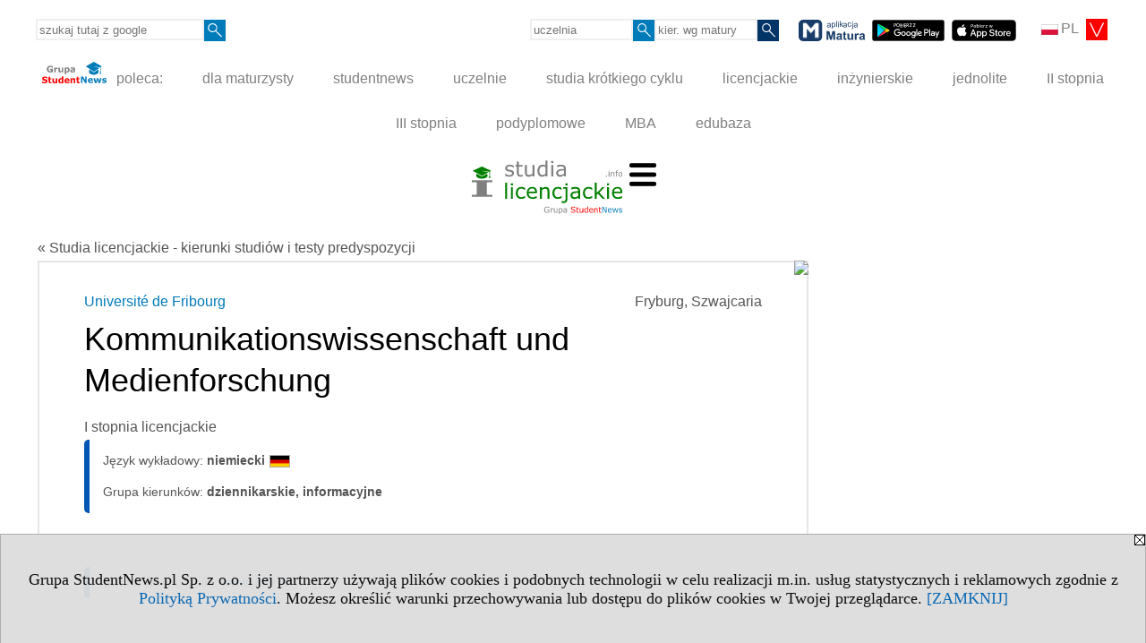

--- FILE ---
content_type: text/html; charset=UTF-8
request_url: https://www.studialicencjackie.info/serwis.php?s=1452&pok=34918&id=2110&kier=86022,10&pa=141&kg=10&muz=z
body_size: 6405
content:
<!DOCTYPE HTML>
<html lang="pl">
<head>
<meta http-equiv="Content-Type" content="text/html; charset=utf-8">
<title>Kierunek Kommunikationswissenschaft und Medienforschung (studia po niemiecku) - Université de Fribourg (Fryburg) - Szwajcaria, dziennikarskie, informacyjne - Studia licencjackie - kierunki studiów i testy predyspozycji - studialicencjackie.info</title>
<meta name="Description" content="Studia licencjackie w Polsce. Studia I stopnia kończące się tytułem licencjata. Kierunki studiów, studia wg miast, systemu studiów, typu studiów. Specjalności.">
<meta name="Keywords" content="serwis, licencjat, studia, uczelnie, szkoły wyższe, studia I stopnia">

<meta http-equiv="expires" content="0">
<meta name="viewport" content="width=device-width">
<meta name="robots" content="index, follow">
<LINK REL="Stylesheet" HREF="https://studialicencjackie.info/styl.php" TYPE="text/css">
<LINK REL="Stylesheet" HREF="/styl.php?s1452" TYPE="text/css">
<LINK REL="SHORTCUT ICON" HREF="/img/ico/d_studialicencjackie.info.ico">
<meta name="language" content="pl"> <meta property="og:title" content="Kierunek Kommunikationswissenschaft und Medienforschung (studia po niemiecku) - Université de Fribourg (Fryburg) - Szwajcaria, dziennikarskie, informacyjne - Studia licencjackie - kierunki studiów i testy predyspozycji - studialicencjackie.info" /><meta property="og:description" content="Studia licencjackie w Polsce. Studia I stopnia kończące się tytułem licencjata. Kierunki studiów, studia wg miast, systemu studiów, typu studiów. Specjalności." />

<script type="text/javascript" src="https://studialicencjackie.info/js/adserver/adserwer.ad/ads.js"></script><script type="text/javascript" src="https://studialicencjackie.info/js/funkcje_pl.js?a5"></script>
<!-- Global site tag (gtag.js) - Google Analytics -->
<script async src="https://www.googletagmanager.com/gtag/js?id=UA-1347368-4"></script>
<script>
window.dataLayer=window.dataLayer || [];
function gtag(){dataLayer.push(arguments);}
gtag('js', new Date());
gtag('config', 'UA-1347368-4');
var gl_ga=true;
</script>
<script src="/js/hmenu.js"></script>
<link rel="canonical" href="/s/1452/34918-kierunki/2110-Kommunikationswissenschaft-und-Medienforschung.htm?kier=86022,10" /><script>var pmenu_odwrotnie=true;var pmenu_styl1=true;</script>

</head>
<body class="b_prezentacja">
<script>
var i,ARRcookies=document.cookie.split(";"),ciastka_komunikat_pokaz=true;
for (i=0;i<ARRcookies.length;i++)
   {
   if (ARRcookies[i].indexOf("komunikat_cookie=pokazany")!=-1)
      ciastka_komunikat_pokaz=false;
   }

if (ciastka_komunikat_pokaz)
   {    
   document.writeln("<div style=\"background:#ddd; color:#000; border:1px solid #aaa; position:fixed; bottom:0; left:0; right:0; text-align:center; opacity:0.95; z-index:99; font-size:18px; font-family:Tahoma;\" id=\"pasek_komunikat_cookie\"><a onclick=\"this.parentNode.style.display='none'; return false;\" href=\"\"><img src=\"/img/drobne/X.GIF\" style=\"float:right;\"></a><div style=\"padding:40px 20px;\">Grupa StudentNews.pl Sp. z o.o. i jej partnerzy używają plików cookies i podobnych technologii w celu realizacji m.in. usług statystycznych i reklamowych zgodnie z <a href=\"https://studialicencjackie.info/terms/pl\">Polityką Prywatności</a>. Możesz określić warunki przechowywania lub dostępu do plików cookies w Twojej przeglądarce. <a onclick=\"this.parentNode.parentNode.style.display='none'; return false;\" href=\"\">[ZAMKNIJ]</a><style>body {padding-bottom:140px;}</style></div></div>");
   var date = new Date();
	date.setTime(date.getTime()+(30*24*60*60*1000));  
   document.cookie="komunikat_cookie=pokazany; expires=" + date.toGMTString() + "; path=/; domain=.studialicencjackie.info; ";
   }
</script>
<div class="s_calosc s_calosc_iko_3"><div class="iko_3"><div class="iko_iko"><div class="pmenue pmenuegoogle"><div class="pasek_element pasek_google">
<!-- Search Google -->
<form method=GET action=https://www.google.pl/search target="_blank" accept-charset="utf-8">
<input type=hidden name=domains value="studialicencjackie.info">
<input type=hidden name=sitesearch value="studialicencjackie.info">
<input type=text name=q size=21 maxlength=255 value="" placeholder="szukaj tutaj z google" class=""><button type="submit" name="x"><img src="/img/sd/layout/icons/lupa.svg" alt="Szukaj"></button>
</form>
<!-- Search Google -->
</div></div><div class="pasek_element pasek_jezyki">
<div class="ddm">
<div class="ddm-header" onclick="return false;"><div class="iko_i"><img src="/img/sd/flags/h12/Polish.png" />PL <img src="/img/sd/layout/icons/select.svg" class="rozw"></div><br style="clear:both"></div>
<div class="ddm-content">

<div class="iko_i"><a href="https://www.studentnews.eu"><img src="/img/sd/flags/h12/English.png" />EN</a></div>
<div class="iko_i"><a href="https://www.studiumvevrope.eu"><img src="/img/sd/flags/h12/Czech.png" />CS</a></div>
<div class="iko_i"><a href="https://www.studiumineuropa.eu"><img src="/img/sd/flags/h12/German.png" />DE</a></div>
<div class="iko_i"><a href="https://www.estudiareneuropa.eu"><img src="/img/sd/flags/h12/Spanish.png" />ES</a></div>
<div class="iko_i"><a href="https://www.etudiereneurope.eu"><img src="/img/sd/flags/h12/French.png" />FR</a></div>
<div class="iko_i"><a href="https://www.tanulmanyokeuropaban.eu"><img src="/img/sd/flags/h12/Hungarian.png" />HU</a></div>
<div class="iko_i"><a href="https://www.studiareineuropa.eu"><img src="/img/sd/flags/h12/Italian.png" />IT</a></div>
<div class="iko_i"><a href="https://www.studiaweuropie.eu"><img src="/img/sd/flags/h12/Polish.png" />PL</a></div>
<div class="iko_i"><a href="https://www.estudarnaeuropa.eu"><img src="/img/sd/flags/h12/Portuguese.png" />PT</a></div>
<div class="iko_i"><a href="https://www.ru.studies-in-europe.eu"><img src="/img/sd/flags/h12/Russian.png" />РУ</a></div>
<div class="iko_i"><a href="https://www.studiumveurope.eu"><img src="/img/sd/flags/h12/Slovak.png" />SK</a></div>
<div class="iko_i"><a href="https://www.avrupadaokuma.eu"><img src="/img/sd/flags/h12/Turkish.png" />TR</a></div>
<div class="iko_i"><a href="https://www.navchannya-v-yevropi.studies-in-europe.eu"><img src="/img/sd/flags/h12/Ukrainian.png" />УК</a></div>
<div class="iko_i"><a href="https://www.ar.studies-in-europe.eu"><img src="/img/sd/flags/h12/Arabic.png" />AR</a></div>
<div class="iko_i"><a href="https://www.zh.studies-in-europe.eu"><img src="/img/sd/flags/h12/Chinese.png" />中文</a></div>

</div>
</div>
</div><div class="pasek_element pasek_uczelnia">
<form method=GET action="https://uczelnie.studentnews.pl/s/101/2937-uczelnie.htm" accept-charset="utf-8">
<input type=text name="szukaj" size=8 maxlength=255 value="" placeholder="uczelnia" class=""><button type="submit" name="x"><img src="/img/sd/layout/icons/lupa.svg" alt="Szukaj"></button>
</form>
</div><div class="pmenue">
<div class="pasek_element pasek_kierunek">
<form method=GET action="https://kierunki-studiow.dlamaturzysty.info/serwis.php" accept-charset="utf-8">
<input type="hidden" name="s" value="3164">
<input type="hidden" name="pok" value="67162">
<input type="hidden" name="kr_zawierajace" value="1">
<input type=text name="szukaj" size=8 maxlength=255 value="" placeholder="kier. wg matury" class=""><button type="submit" name="x"><img src="/img/sd/layout/icons/lupa.svg" alt="Szukaj"></button>
</form>
</div>
</div><div class="pasek_element pasek_app_matura">
<a target="_blank" href="https://www.dlamaturzysty.info/s/5166/81452-aplikacja-matura.htm"><img src="/img/sd/layout/icons/aplikacja_matura.svg" alt="aplikacja Matura" width="74" height="24" vspace="0" hspace="2" border="0" /></a><span class="naduzych">&nbsp;<a target="_blank" href="https://play.google.com/store/apps/details?id=info.dlamaturzysty.matura_testy_zadania&amp;gl=PL"><img src="/img/sd/layout/icons/google_play.svg" alt="google play" width="81" vspace="0" hspace="2" height="24" border="0" /></a>&nbsp;<a target="_blank" href="https://apps.apple.com/pl/app/matura-testy-i-zadania/id1542958319?l=pl"><img src="/img/sd/layout/icons/app_store.svg" alt="app store" vspace="0" hspace="2" width="72" height="24" border="0" /></a></span>
</div>
</div></div></div><div class="s_calosc s_calosc_iko_4"><div class="iko_4"><div class="iko_iko pmenue"><div class="iko_i"><a href="https://grupa.studentnews.pl/"  ><img src="/img/sd/layout/logo/grupa_studentnews_h24.svg" /> poleca:</a></div><div class="iko_i"><a href="https://www.dlamaturzysty.info/"  >dla maturzysty</a></div><div class="iko_i"><a href="https://www.studentnews.pl/"  >studentnews</a></div><div class="iko_i"><a href="https://uczelnie.studentnews.pl"  >uczelnie</a></div><div class="iko_i"><a href="https://www.specjalistadyplomowany.pl/s/5140/81385-ksztalcenie-specjalistyczne.htm"  >studia krótkiego cyklu</a></div><div class="iko_i"><a href="https://www.studialicencjackie.info"  >licencjackie</a></div><div class="iko_i"><a href="https://www.studiainzynierskie.info"  >inżynierskie</a></div><div class="iko_i"><a href="https://www.studiamagisterskie.info/serwis.php?s=1451&pok=35111"  >jednolite</a></div><div class="iko_i"><a href="https://www.studiamagisterskie.info/"  >II stopnia</a></div><div class="iko_i"><a href="https://www.studiadoktoranckie.info/"  >III stopnia</a></div><div class="iko_i"><a href="https://www.studiapodyplomowe.info/"  >podyplomowe</a></div><div class="iko_i"><a href="https://www.studiamba.info/"  >MBA</a></div><div class="iko_i"><a href="https://www.edubaza.pl/"  >edubaza</a></div></div></div></div><div></div>

<!-- górna ramka - logo i baner -->
<div class="ab15 acccccb"><script language="JavaScript" type="text/javascript">
<!--
okno_szer=document.body.clientWidth;
var arg;
// arg=document.location;
arg='p='+escape(document.location)+'&amp;s=1452';
arg+='&amp;tr='+(typeof tr83 !== 'undefined'?tr83:0)+'';
if (okno_szer>900 /*https://bugzilla.mozilla.org/show_bug.cgi?id=1071620*/&&okno_szer!=980)
   document.writeln('<'+'scr'+'ipt language="JavaScript" type="text/javascript" src="https://studentnews.pl/bb.php?'+arg+'"></'+'scr'+'ipt>');
else
   if (okno_szer>1)
      document.writeln('<'+'scr'+'ipt language="JavaScript" type="text/javascript" src="https://studentnews.pl/bb.php?usyt=10&amp;'+arg+'"></'+'scr'+'ipt>');
//-->
</script></div>
<div class="s_calosc s_calosc_gora" id="naglowek_strony">
<div class="s_gora">
<div><div class="gora"><span id="pmenu_h_cont"></span><div class="gora_l"><div>
<A HREF="https://www.studialicencjackie.info"><img src="https://studialicencjackie.info/img/logo/studialicencjackie.info_.svg" border="0" alt="studialicencjackie.info" vspace=0 id="logo_domeny" width="168" height="60"></A>
</div></div><div class="gora_s"></div><div class="gora_p hmenu1"></div><div class="nic3"></div></div></div>





<div><div class="l_zakl_gr hmenu1 pmenue l_zakl_gr_gora" style=""><div class="dod xxzwi"> <div class="elem wybr"><a href="https://www.studialicencjackie.info"  ><img src="/img/sd/icons/uni/group-tab/I-stopnia/kierunki-licencjackie.png" /><br><b>Kierunki studiów</b></a></div><div class="elem"><a href="https://www.studialicencjackie.info/s/5254/81708-pomysly-na-studia.htm"  ><img src="/img/sd/layout/icons/dlamaturzysty/studia.svg" /><br>Pomysły na studia<br>licencjackie</a></div><div class="elem"><a href="https://ranking-miast.studialicencjackie.info"  ><img src="/img/sd/icons/uni/group-tab/I-stopnia/ranking-miast.png" /><br>Ranking miast</a></div><div class="elem"><a href="https://ranking-uczelni.studialicencjackie.info"  ><img src="/img/sd/icons/uni/group-tab/I-stopnia/ranking-uczelni.png" /><br>Ranking uczelni</a></div><div class="elem"><a href="https://ranking-kierunkow.studialicencjackie.info"  ><img src="/img/sd/icons/uni/group-tab/I-stopnia/ranking-kierunkow.png" /><br>Ranking kierunków</a></div><div class="elem"><a href="https://www.studialicencjackie.info/s/1623/36027-Opisy-kierunkow-studiow.htm"  ><img src="/img/sd/icons/uni/group-tab/I-stopnia/opisy-kierunkow.png" /><br>Opisy kierunków</a></div> </div></div></div>

</div><!-- /s_gora -->
</div><!-- /s_calosc -->
<script language="JavaScript" type="text/javascript">
<!--
{
var arg;
arg=document.location;
arg=escape(arg)+'&s=1452&tr='+(typeof tr83 !== 'undefined'?tr83:0)+'';
if (document.body.clientWidth>1420)
{
if (document.body.clientWidth>1540)
   {
//    document.writeln('<'+'scr'+'ipt language="JavaScript" type="text/javascript" src="https://studentnews.pl/bb.php?usyt=6&amp;p='+arg+'"></'+'scr'+'ipt>');
//    document.writeln('<'+'scr'+'ipt language="JavaScript" type="text/javascript" src="https://studentnews.pl/bb.php?usyt=7&amp;p='+arg+'"></'+'scr'+'ipt>');
   }
else
   {
   document.writeln('<'+'scr'+'ipt language="JavaScript" type="text/javascript" src="https://studentnews.pl/bb.php?usyt=5&amp;p='+arg+'"></'+'scr'+'ipt>');
   document.writeln('<'+'scr'+'ipt language="JavaScript" type="text/javascript" src="https://studentnews.pl/bb.php?usyt=8&amp;p='+arg+'"></'+'scr'+'ipt>');
   }
}
//document.writeln('<'+'scr'+'ipt language="JavaScript" type="text/javascript" src="https://studentnews.pl/bb.php?usyt=9&amp;p='+arg+'"></'+'scr'+'ipt>');
if (document.body.clientWidth<=900)
   stck("https://studentnews.pl","/bb.php?usyt=33&p="+arg);
}
//-->
</script>

<div class="s_calosc glowna s_calosc_glowna">
<!-- glówna -->
<div class="s_middle">

<div class="s_lewa"><!-- lewa ramka --></div><!-- /s_lewa -->

<!-- srodkowa ramka -->
<div class="s_srodek" id="s_srodek">

<div></div>
<div class="breadcrumbs"><a href="/s/1452/34918-kierunki.htm">&laquo; Studia licencjackie - kierunki studiów i testy predyspozycji</a></div><div style="float:right" id="srodek_naglowek_s"><img src="https://studentnews.pl/st_new.php?typ=pok&id1=34918&p=0" width="1" height="1"></div>
<div class="uczelnie"><!-- nduX8kon --><div class="iu_wydzial"><div class="miasto">Fryburg, Szwajcaria</div><div class="nad_tytulem"><a href="https://uczelnie.studentnews.pl/s/101/2937-uczelnie/2110-Universite-de-Fribourg.htm?pa=141&amp;kg=10&amp;muz=z" class="iu_ldu">Université de Fribourg</a></div><h1 class=tytul> Kommunikationswissenschaft und Medienforschung</h1><div class="pod_tytulem">I stopnia licencjackie</div><div class="wo_cechy"><div class="wo_cecha">Język wykładowy: <span class="wartosc">niemiecki<img src="/img/ikonki/jezyki/de.png" alt="Studia w języku niemieckim" title="Studia w języku niemieckim" class="iko_jez"></span></div><div class="wo_cecha">Grupa kierunków: <span class="wartosc">dziennikarskie, informacyjne</span></div></div><div class="wo_tekst"></div><div class="wo_cechy"><div class="wo_www">Strona www uczelni: <a href="https://www.unifr.ch" target="_blank" onclick="return otworz(this.href,'st_new.php?typ=ucz&id1=2110&p=1&u=',gazdP(this,'link zwykły','klik','kierunek - uczelni'))">www.unifr.ch</a></div></div><div><ul class="udostepnij_link"><h2>Udostępnij</h2><li class="naduzych"><a href="https://www.facebook.com/dialog/send?app_id=966242223397117&redirect_uri=https%3A%2F%2Fwww.studialicencjackie.info&link=https%3A%2F%2Fwww.studialicencjackie.info%2Fs%2F1452%2F34918-kierunki%2F2110-Kommunikationswissenschaft-und-Medienforschung.htm%3Fkier%3D86022%2C10" target="_blank" title="Messenger" onclick="gazd({'event_category':'udostępnij','event_action':'Messenger-duży','event_label':'dolny kier id=2110k86022'})"><img alt="Messenger" src="/img/drobne/social/messenger.png"></a></li><li class="namalych"><a href="fb-messenger://share/?link=https%3A%2F%2Fwww.studialicencjackie.info%2Fs%2F1452%2F34918-kierunki%2F2110-Kommunikationswissenschaft-und-Medienforschung.htm%3Fkier%3D86022%2C10&app_id=966242223397117" title="Messenger" onclick="gazd({'event_category':'udostępnij','event_action':'Messenger-mały','event_label':'dolny kier id=2110k86022'})"><img alt="Messenger" src="/img/drobne/social/messenger.png"></a></li><li class="namalych"><a href="whatsapp://send?text=%22Kierunek%20Kommunikationswissenschaft%20und%20Medienforschung%20%28studia%20po%20niemiecku%29%20-%20Universit%C3%A9%20de%20Fribourg%20%28Fryburg%29%20-%20Studia%20licencjackie%20-%20kierunki%20studi%C3%B3w%20i%20testy%20predyspozycji%22%20https%3A%2F%2Fwww.studialicencjackie.info%2Fs%2F1452%2F34918-kierunki%2F2110-Kommunikationswissenschaft-und-Medienforschung.htm%3Fkier%3D86022%2C10" title="whatsapp" onclick="gazd({'event_category':'udostępnij','event_action':'whatsapp','event_label':'dolny kier id=2110k86022'})"><img alt="whatsapp" src="/img/drobne/social/whatsapp.png"></a></li><li><a href="mailto:?subject=Kierunek%20Kommunikationswissenschaft%20und%20Medienforschung%20%28studia%20po%20niemiecku%29%20-%20Universit%C3%A9%20de%20Fribourg%20%28Fryburg%29%20-%20Studia%20licencjackie%20-%20kierunki%20studi%C3%B3w%20i%20testy%20predyspozycji&body=Kierunek%20Kommunikationswissenschaft%20und%20Medienforschung%20%28studia%20po%20niemiecku%29%20-%20Universit%C3%A9%20de%20Fribourg%20%28Fryburg%29%20-%20Studia%20licencjackie%20-%20kierunki%20studi%C3%B3w%20i%20testy%20predyspozycji%0D%0Ahttps%3A%2F%2Fwww.studialicencjackie.info%2Fs%2F1452%2F34918-kierunki%2F2110-Kommunikationswissenschaft-und-Medienforschung.htm%3Fkier%3D86022%2C10%0D%0A%0D%0A"  title="e-mail" onclick="gazd({'event_category':'udostępnij','event_action':'e-mail','event_label':'dolny kier id=2110k86022'})"><img alt="e-mail" src="/img/drobne/social/e-mail.png"></a></li><li><a href="https://www.facebook.com/sharer/sharer.php?u=https%3A%2F%2Fwww.studialicencjackie.info%2Fs%2F1452%2F34918-kierunki%2F2110-Kommunikationswissenschaft-und-Medienforschung.htm%3Fkier%3D86022%2C10" target="_blank" title="Facebook" onclick="gazd({'event_category':'udostępnij','event_action':'Facebook','event_label':'dolny kier id=2110k86022'})"><img alt="Facebook" src="/img/drobne/social/facebook.png"></a></li><li><a href="https://twitter.com/intent/tweet?text=Kierunek%20Kommunikationswissenschaft%20und%20Medienforschung%20%28studia%20po%20niemiecku%29%20-%20Universit%C3%A9%20de%20Fribourg%20%28Fryburg%29%20-%20Studia%20licencjackie%20-%20kierunki%20studi%C3%B3w%20i%20testy%20predyspozycji&url=https%3A%2F%2Fwww.studialicencjackie.info%2Fs%2F1452%2F34918-kierunki%2F2110-Kommunikationswissenschaft-und-Medienforschung.htm%3Fkier%3D86022%2C10" target="_blank" title="Twitter" onclick="gazd({'event_category':'udostępnij','event_action':'Twitter','event_label':'dolny kier id=2110k86022'})"><img alt="Twitter" src="/img/drobne/social/twitter.png"></a></li><li><a href="https://www.linkedin.com/shareArticle?mini=true&url=https%3A%2F%2Fwww.studialicencjackie.info%2Fs%2F1452%2F34918-kierunki%2F2110-Kommunikationswissenschaft-und-Medienforschung.htm%3Fkier%3D86022%2C10&title=Kierunek%20Kommunikationswissenschaft%20und%20Medienforschung%20%28studia%20po%20niemiecku%29%20-%20Universit%C3%A9%20de%20Fribourg%20%28Fryburg%29%20-%20Studia%20licencjackie%20-%20kierunki%20studi%C3%B3w%20i%20testy%20predyspozycji" target="_blank" title="LinkedIn" onclick="gazd({'event_category':'udostępnij','event_action':'LinkedIn','event_label':'dolny kier id=2110k86022'})"><img alt="LinkedIn" src="/img/drobne/social/linkedin.png"></a></li><li><a href="http://www.wykop.pl/dodaj/link/?url=https%3A%2F%2Fwww.studialicencjackie.info%2Fs%2F1452%2F34918-kierunki%2F2110-Kommunikationswissenschaft-und-Medienforschung.htm%3Fkier%3D86022%2C10&title=Kierunek%20Kommunikationswissenschaft%20und%20Medienforschung%20%28studia%20po%20niemiecku%29%20-%20Universit%C3%A9%20de%20Fribourg%20%28Fryburg%29%20-%20Studia%20licencjackie%20-%20kierunki%20studi%C3%B3w%20i%20testy%20predyspozycji" target="_blank" title="Wykop" onclick="gazd({'event_category':'udostępnij','event_action':'Wykop','event_label':'dolny kier id=2110k86022'})"><img alt="Wykop" src="/img/drobne/social/wykop.png"></a></li></ul></div><div class="iu_uwk" id="iu_uwk"><table class="iu_uwk"><tr><th colspan="2">Uczelnia</th></tr><tr><td><a href="https://uczelnie.studentnews.pl/s/101/2937-uczelnie/2110-Universite-de-Fribourg.htm?pa=141&amp;kg=10&amp;muz=z">Université de Fribourg - Prezentacja uczelni</a></td><td></td></tr></table></div><div class="iu_linki_z_kierunkow"><div class="n">Przejdź do</div><ul><li><a href="/s/1452/34918-kierunki.htm?pa=141&amp;m=818&amp;kg=10">Fryburg - dziennikarskie, informacyjne</a></li>
<li><a href="/s/1452/34918-kierunki.htm?pa=141&amp;m=818">Fryburg - licencjackie</a></li>
</ul></div></div><div class="powrot"><a href="/s/1452/34918-kierunki.htm?pa=141&amp;kg=10"><span class="znaczek">&laquo;</span> powrót - Kierunki studiów</a></div><script type="text/javascript"><!--
document.writeln('<img src="https://studentnews.pl/st_new.php?typ=ucz&id1=2110&p=0">');
// --></script><script type="text/javascript"><!--
document.writeln('<img src="https://studentnews.pl/st_new.php'+'?typ=boxwo&id1=757,1067&p=1">');
// --></script></div>
<div class="srodek_dol"><div class="wo_rek box_kl_ramka"><br /><div style="text-align: center;"><font size="4">Aktualizacje proszę przesyłać na&nbsp;</font></div><div style="text-align: center;"><a href="mailto:zmiany@studentnews.pl"><font size="4">zmiany@studentnews.pl</font></a> 

</div><div style="text-align: center;"><br /></div>

















</div></div><script language="JavaScript" type="text/javascript">
<!--
okno_szer=document.body.clientWidth;
var arg;
arg=document.location;
arg=escape(arg)+'&amp;s=1452&amp;tr='+(typeof tr83 !== 'undefined'?tr83:0)+'';
if (okno_szer>900 /*https://bugzilla.mozilla.org/show_bug.cgi?id=1071620*/&&okno_szer!=980)
   document.writeln('<'+'scr'+'ipt language="JavaScript" type="text/javascript" src="https://studentnews.pl/bb.php?usyt=13&amp;p='+arg+'"></'+'scr'+'ipt>');
//-->
</script>
</div><!-- /s_srodek -->
<script language="JavaScript" type="text/javascript">
<!--

ob=obiekt_o_id("s_srodek");
if (document.body.clientWidth>0 && document.body.clientWidth<801 && window.getComputedStyle(ob, null).getPropertyValue("order")!=-1) ob.parentNode.insertBefore(ob, ob.parentNode.firstChild);

//-->
</script>

<script language="JavaScript" type="text/javascript">
<!--
//-->
</script>

<div class="s_dodatkowa">
<!-- dodatkowa ramka -->
<script language="JavaScript" type="text/javascript">
<!--
var arg;
arg=document.location;
arg=escape(arg)+'&amp;s=1452&amp;tr='+(typeof tr83 !== 'undefined'?tr83:0)+'';
okno_szer=document.body.clientWidth;
if (okno_szer>1030)
   {
   document.writeln('<'+'scr'+'ipt language="JavaScript" type="text/javascript" src="https://studentnews.pl/bb.php?usyt=4&amp;p='+arg+'"></'+'scr'+'ipt>');
   document.writeln('<'+'scr'+'ipt language="JavaScript" type="text/javascript" src="https://studentnews.pl/bb.php?usyt=2&amp;p='+arg+'"></'+'scr'+'ipt>');
   document.writeln('<'+'scr'+'ipt language="JavaScript" type="text/javascript" src="https://studentnews.pl/bb.php?usyt=30&amp;p='+arg+'"></'+'scr'+'ipt>');
   document.writeln('<'+'scr'+'ipt language="JavaScript" type="text/javascript" src="https://studentnews.pl/bb.php?usyt=32&amp;p='+arg+'"></'+'scr'+'ipt>');
   document.writeln('<'+'scr'+'ipt language="JavaScript" type="text/javascript" src="https://studentnews.pl/bb.php?usyt=31&amp;p='+arg+'"></'+'scr'+'ipt>');
   document.writeln('<'+'scr'+'ipt language="JavaScript" type="text/javascript" src="https://studentnews.pl/bb.php?usyt=34&amp;p='+arg+'"></'+'scr'+'ipt>');
   }
//-->
</script><script>if (document.body.clientWidth>1024) document.writeln('<'+'scr'+'ipt src="/gadzet.php?co=s_dodatkowa&amp;ko=34918.56516e76e4a1408e1c6a614684babe03"></'+'scr'+'ipt>');</script>
</div><!-- /s_dodatkowa -->

<!-- prawa ramka -->
<div class="s_prawa"></div><!-- /s_prawa -->

</div><!-- /s_middle -->


<!-- dolna ramka -->
<div class="s_dol">

<div style="text-align: center" class="l_zakl_5"><div class="dod"> <nobr><a HREF="https://grupa.studentnews.pl/" class='menulnk' style="color: #ff7000; bottom: 2px; font-size: 11px;  font-family: Verdana; font-weight: ">Reklama - Wykorzystajmy wspólnie nasz potencjał!</a></nobr>  <nobr><span style="color: #ff7000; font-family: Tahoma; font-size: 12px; font-weight: bold;">•</span></nobr>  <nobr><a HREF="https://grupa.studentnews.pl/s/4969/80920-Kontakt.htm" class='menulnk' style="color: #ff7000; bottom: 2px; font-size: 11px;  font-family: Verdana; font-weight: ">Kontakt</a></nobr>  <nobr><span style="color: #ff7000; font-family: Tahoma; font-size: 12px; font-weight: bold;">•</span></nobr>  <nobr><a HREF="https://grupa.studentnews.pl/s/5209/81620-patronat.htm" class='menulnk' style="color: #ff7000; bottom: 2px; font-size: 11px;  font-family: Verdana;">Patronat</a></nobr>  <nobr><span style="color: #ff7000; font-family: Tahoma; font-size: 12px; font-weight: bold;">•</span></nobr>  <nobr><a HREF="https://grupa.studentnews.pl/s/5211/81622-praca.htm" class='menulnk' style="">Praca dla studentów</a></nobr>  <nobr><span style="color: #ff7000; font-family: Tahoma; font-size: 12px; font-weight: bold;">•</span></nobr>  <nobr><a HREF="https://www.facebook.com/studentnewspl" class='menulnk' style="color: #ff7000; bottom: 2px; font-size: 11px;  font-family: Verdana;" TARGET="_blank"><img src="https://uczelnie.studentnews.pl/img/drobne/social/facebook.png" style="height:16px" alt="f"></a></nobr>  <nobr><a HREF="https://twitter.com/studentnews_pl" class='menulnk' style="color: #ff7000; bottom: 2px; font-size: 11px;  font-family: Verdana;" TARGET="_blank"><img src="https://uczelnie.studentnews.pl/img/drobne/social/x_white.png" style="height:16px" alt="X"></a></nobr> </div></div>

</div><!-- /s_dolna -->

</div><!-- /s_calosc -->

<div class="dol_stopka">  <a href="https://studialicencjackie.info/terms/pl">Polityka Prywatności</a>  </div>

</body>
</html>


--- FILE ---
content_type: image/svg+xml
request_url: https://studialicencjackie.info/img/logo/studialicencjackie.info_.svg
body_size: 19403
content:
<?xml version="1.0" encoding="UTF-8"?>
<svg width="168.62" height="60" version="1.1" viewBox="0 0 168.62 60" xmlns="http://www.w3.org/2000/svg" xmlns:cc="http://creativecommons.org/ns#" xmlns:dc="http://purl.org/dc/elements/1.1/" xmlns:rdf="http://www.w3.org/1999/02/22-rdf-syntax-ns#">
 <metadata>
  <rdf:RDF>
   <cc:Work rdf:about="">
    <dc:format>image/svg+xml</dc:format>
    <dc:type rdf:resource="http://purl.org/dc/dcmitype/StillImage"/>
   </cc:Work>
  </rdf:RDF>
 </metadata>
 <g transform="translate(-1896.2 -4517.4)">
  <g transform="matrix(1.1124 0 0 1.1126 -989.9 1615.9)">
   <text transform="scale(1.6871 .59274)" x="1537.5205" y="4460.6304" fill="#808080" font-family="sans-serif" font-size="11.943px" letter-spacing="0px" stroke="#808080" stroke-width="2.368" word-spacing="0px" style="line-height:0%" xml:space="preserve"><tspan x="1537.5205" y="4460.6304" fill="#808080" font-family="'Cambria Math'" font-size="39.108px" stroke="#808080" stroke-width="2.368" style="line-height:125%">I</tspan></text>
   <g transform="matrix(.99547 0 0 .99498 1745.3 2941.1)" fill="#008000" stroke-width="1.0029">
    <path d="m869.95-322.97-6.7601 3.6352-9.4215-5.0662 9.4215-4.2721 9.4212 4.2721-1.2152 0.65336v3.1278h-0.63364v-2.7875c-1.7466-0.23922-6.9267-0.95096-7.5726-1.0673 0 0.25642 4.611 1.195 6.7604 1.5047z"/>
    <path d="m868.83-319.7-0.26146-1.8183-5.3768 2.8913-5.3695-2.8874-0.25398 1.7658c-0.0313 0.0977-0.053 0.19729-0.0639 0.29836-0.0404 0.38906 0.0818 0.76504 0.34005 1.1114 0.26171 0.35079 0.66271 0.67044 1.174 0.94179 0.51644 0.27382 1.1435 0.49748 1.8494 0.65314 0.70983 0.15632 1.4959 0.24323 2.3235 0.24323 0.8279 0 1.6139-0.087 2.3238-0.24323 0.70579-0.15566 1.3328-0.37932 1.8492-0.65314 0.51136-0.27135 0.91241-0.591 1.1741-0.94179 0.25868-0.34636 0.38078-0.72234 0.34011-1.1114-9e-3 -0.0845-0.0263-0.16767-0.0484-0.24983z"/>
    <path d="m871.08-318.75c-0.2167 0-0.41861-0.0497-0.59162-0.13416l-0.3954 1.2586s0.31573 0.30647 0.98702 0.30647c0.67118 0 0.98713-0.30647 0.98713-0.30647l-0.39546-1.2586c-0.17295 0.0845-0.37493 0.13416-0.59167 0.13416z"/>
    <path d="m870.41-319.69c0 0.29795 0.29778 0.53944 0.66488 0.53944s0.66487-0.24149 0.66487-0.53944c0-0.2977-0.29777-0.53921-0.66487-0.53921s-0.66488 0.24151-0.66488 0.53921"/>
   </g>
  </g>
  <g stroke-width="1px">
   <g transform="matrix(1.1157 0 0 1.1157 -56.621 -2703.6)" fill="#808080" stop-color="#000000" aria-label="studia">
    <path d="m1792.7 6485q0 1.5689-1.3022 2.5737-1.292 1.0049-3.5376 1.0049-1.2715 0-2.3379-0.2973-1.0561-0.3077-1.7739-0.6665v-2.1636h0.1025q0.9126 0.687 2.0303 1.0972 1.1177 0.3999 2.1431 0.3999 1.2714 0 1.9892-0.4102t0.7178-1.292q0-0.6767-0.3897-1.0254-0.3896-0.3486-1.497-0.5947-0.4102-0.092-1.0767-0.2153-0.6562-0.1231-1.1997-0.2666-1.5073-0.3999-2.1431-1.169-0.6255-0.7793-0.6255-1.9072 0-0.7075 0.2872-1.333 0.2973-0.6255 0.892-1.1177 0.5743-0.4819 1.4561-0.7588 0.8921-0.2871 1.9893-0.2871 1.0254 0 2.0712 0.2564 1.0562 0.246 1.7535 0.6049v2.0611h-0.1026q-0.7383-0.5435-1.7944-0.9126-1.0562-0.3794-2.0713-0.3794-1.0561 0-1.7842 0.4101-0.728 0.3999-0.728 1.1997 0 0.7076 0.4409 1.0664 0.4307 0.3589 1.3945 0.5845 0.5333 0.1231 1.1895 0.2461 0.6665 0.1231 1.1074 0.2256 1.3433 0.3076 2.0713 1.0562 0.728 0.7587 0.728 2.0097z"/>
    <path d="m1801.4 6488.2q-0.5435 0.1436-1.1894 0.2359-0.6358 0.092-1.1382 0.092-1.7534 0-2.666-0.9434t-0.9126-3.0249v-6.0908h-1.3023v-1.6201h1.3023v-3.2915h1.9277v3.2915h3.9785v1.6201h-3.9785v5.2192q0 0.9024 0.041 1.4151 0.041 0.5024 0.2871 0.9433 0.2256 0.4102 0.6152 0.605 0.4 0.1846 1.21 0.1846 0.4717 0 0.9844-0.1333 0.5127-0.1436 0.7383-0.2359h0.1025z"/>
    <path d="m1813.2 6488.3h-1.9278v-1.2715q-0.9741 0.769-1.8662 1.1792-0.8921 0.4101-1.9687 0.4101-1.8047 0-2.8096-1.0971-1.0049-1.1074-1.0049-3.2403v-7.434h1.9277v6.5214q0 0.8716 0.082 1.4971 0.082 0.6153 0.3486 1.0562 0.2769 0.4511 0.7178 0.6562t1.2817 0.2051q0.7486 0 1.6304-0.3897 0.8921-0.3896 1.6611-0.9946v-8.5517h1.9278z"/>
    <path d="m1826.3 6488.3h-1.9277v-1.1997q-0.8306 0.7177-1.7329 1.1176t-1.9585 0.3999q-2.0508 0-3.2607-1.5791-1.1997-1.5791-1.1997-4.3784 0-1.456 0.4101-2.5942 0.4204-1.1382 1.1279-1.938 0.6973-0.7793 1.6202-1.1895 0.9331-0.4101 1.9277-0.4101 0.9023 0 1.5996 0.1948 0.6973 0.1846 1.4663 0.5845v-4.9629h1.9277zm-1.9277-2.8198v-6.5728q-0.7793-0.3486-1.3945-0.4819-0.6153-0.1333-1.3433-0.1333-1.6201 0-2.5224 1.1279-0.9024 1.1279-0.9024 3.1992 0 2.0405 0.6973 3.1069 0.6972 1.0562 2.2353 1.0562 0.8203 0 1.6612-0.3589 0.8408-0.3691 1.5688-0.9433z"/>
    <path d="m1832.2 6474.9h-2.1739v-1.9995h2.1739zm-0.1231 13.371h-1.9277v-11.454h1.9277z"/>
    <path d="m1844.8 6488.3h-1.9175v-1.2202q-0.2564 0.1743-0.6973 0.4921-0.4306 0.3077-0.8408 0.4922-0.4819 0.2359-1.1074 0.3897-0.6255 0.164-1.4663 0.164-1.5484 0-2.625-1.0253-1.0767-1.0254-1.0767-2.6148 0-1.3022 0.5537-2.102 0.564-0.8101 1.5996-1.2715 1.0459-0.4615 2.5122-0.6255 1.4664-0.1641 3.148-0.2461v-0.2974q0-0.6562-0.2358-1.0869-0.2256-0.4306-0.6563-0.6767-0.4102-0.2359-0.9844-0.3179t-1.1997-0.082q-0.7588 0-1.6919 0.205-0.9331 0.1949-1.9277 0.5743h-0.1025v-1.9585q0.5639-0.1539 1.6303-0.3384 1.0664-0.1846 2.1021-0.1846 1.2099 0 2.102 0.2051 0.9024 0.1948 1.5586 0.6767 0.646 0.4717 0.9844 1.2203 0.3384 0.7485 0.3384 1.8559zm-1.9175-2.8198v-3.189q-0.8818 0.051-2.0815 0.1538-1.1895 0.1025-1.8868 0.2974-0.8305 0.2358-1.3432 0.7382-0.5127 0.4922-0.5127 1.3638 0 0.9844 0.5947 1.4868 0.5947 0.4922 1.8149 0.4922 1.0152 0 1.856-0.3896 0.8408-0.3999 1.5586-0.9536z"/>
   </g>
   <g transform="matrix(1.1157 0 0 1.1157 -540.86 -642.33)" fill="#808080" stop-color="#000000" aria-label=".info">
    <path d="m2320.1 4640.9h-0.9336v-1.1133h0.9336z"/>
    <path d="m2322.6 4635.8h-0.8281v-0.7617h0.8281zm-0.047 5.0937h-0.7344v-4.3633h0.7344z"/>
    <path d="m2327.6 4640.9h-0.7344v-2.4843q0-0.3008-0.035-0.5625-0.035-0.2657-0.1289-0.4141-0.098-0.1641-0.2812-0.2422-0.1836-0.082-0.4766-0.082-0.3008 0-0.6289 0.1484t-0.6289 0.3789v3.2578h-0.7344v-4.3633h0.7344v0.4844q0.3438-0.2851 0.711-0.4453 0.3671-0.1601 0.7539-0.1601 0.707 0 1.0781 0.4257 0.3711 0.4258 0.3711 1.2266z"/>
    <path d="m2331.4 4635.5h-0.039q-0.1211-0.035-0.3164-0.07-0.1953-0.039-0.3437-0.039-0.4727 0-0.6875 0.2109-0.211 0.207-0.211 0.7539v0.1484h1.3243v0.6172h-1.3008v3.7461h-0.7344v-3.7461h-0.4961v-0.6172h0.4961v-0.1445q0-0.7773 0.3867-1.1914 0.3867-0.418 1.1172-0.418 0.2461 0 0.4414 0.023 0.1992 0.023 0.3633 0.055z"/>
    <path d="m2335.6 4638.7q0 1.0664-0.5469 1.6836t-1.4648 0.6172q-0.9258 0-1.4727-0.6172-0.543-0.6172-0.543-1.6836t0.543-1.6836q0.5469-0.621 1.4727-0.621 0.9179 0 1.4648 0.621 0.5469 0.6172 0.5469 1.6836zm-0.7578 0q0-0.8476-0.3321-1.2578-0.332-0.414-0.9218-0.414-0.5977 0-0.9297 0.414-0.3281 0.4102-0.3281 1.2578 0 0.8204 0.332 1.2461 0.332 0.4219 0.9258 0.4219 0.5859 0 0.9179-0.418 0.336-0.4218 0.336-1.25z"/>
   </g>
   <g transform="matrix(1.1157 0 0 1.1157 -654.93 -617.71)" fill="#008000" stop-color="#000000" aria-label="licencjackie">
    <path d="m2322 4640.9h-1.9277v-15.955h1.9277z"/>
    <path d="m2327.9 4627.5h-2.1739v-1.9995h2.1739zm-0.1231 13.371h-1.9277v-11.454h1.9277z"/>
    <path d="m2340 4640.1q-0.9639 0.4614-1.8354 0.7177-0.8614 0.2564-1.8355 0.2564-1.2407 0-2.2764-0.3589-1.0356-0.3692-1.7739-1.1074-0.7485-0.7383-1.1587-1.8662-0.4101-1.128-0.4101-2.6353 0-2.8096 1.5381-4.4092 1.5483-1.5996 4.081-1.5996 0.9844 0 1.9277 0.2769 0.9537 0.2768 1.7432 0.6767v2.1431h-0.1025q-0.8819-0.687-1.8252-1.0562-0.9331-0.3691-1.8252-0.3691-1.6406 0-2.5943 1.1074-0.9433 1.0972-0.9433 3.23 0 2.0713 0.9228 3.189 0.9331 1.1074 2.6148 1.1074 0.5844 0 1.1894-0.1538t1.0869-0.3999q0.4205-0.2154 0.7896-0.4512 0.3691-0.2461 0.5845-0.4204h0.1025z"/>
    <path d="m2352.1 4635.3h-8.439q0 1.0561 0.3179 1.8457 0.3179 0.7793 0.8716 1.2817 0.5332 0.4922 1.2612 0.7383 0.7383 0.2461 1.6201 0.2461 1.169 0 2.3482-0.4614 1.1894-0.4717 1.6919-0.9229h0.1025v2.1021q-0.9741 0.4101-1.9892 0.687-1.0152 0.2768-2.1329 0.2768-2.8505 0-4.4502-1.5381-1.5996-1.5483-1.5996-4.3886 0-2.8096 1.5279-4.4605 1.5381-1.6509 4.04-1.6509 2.3174 0 3.5684 1.3536 1.2612 1.3535 1.2612 3.8452zm-1.8765-1.4766q-0.01-1.5176-0.769-2.3481-0.7485-0.8306-2.2866-0.8306-1.5484 0-2.4712 0.9126-0.9126 0.9126-1.0357 2.2661z"/>
    <path d="m2364.6 4640.9h-1.9277v-6.5215q0-0.7895-0.092-1.4765-0.092-0.6973-0.3384-1.0869-0.2563-0.4307-0.7383-0.6358-0.4819-0.2153-1.2509-0.2153-0.7896 0-1.6509 0.3896-0.8614 0.3897-1.6509 0.9947v8.5517h-1.9277v-11.454h1.9277v1.2715q0.9023-0.7485 1.8662-1.1689 0.9639-0.4205 1.979-0.4205 1.856 0 2.8301 1.1177t0.9741 3.2197z"/>
    <path d="m2376.8 4640.1q-0.9639 0.4614-1.8355 0.7177-0.8613 0.2564-1.8354 0.2564-1.2408 0-2.2764-0.3589-1.0357-0.3692-1.7739-1.1074-0.7486-0.7383-1.1587-1.8662-0.4102-1.128-0.4102-2.6353 0-2.8096 1.5381-4.4092 1.5483-1.5996 4.0811-1.5996 0.9843 0 1.9277 0.2769 0.9536 0.2768 1.7432 0.6767v2.1431h-0.1026q-0.8818-0.687-1.8252-1.0562-0.9331-0.3691-1.8252-0.3691-1.6406 0-2.5942 1.1074-0.9434 1.0972-0.9434 3.23 0 2.0713 0.9229 3.189 0.9331 1.1074 2.6147 1.1074 0.5845 0 1.1895-0.1538t1.0869-0.3999q0.4204-0.2154 0.7895-0.4512 0.3692-0.2461 0.5845-0.4204h0.1026z"/>
    <path d="m2382.8 4627.5h-2.1738v-1.9995h2.1738zm-0.123 13.648q0 2.0097-1.0254 3.0351t-2.7481 1.0254q-0.4101 0-1.0869-0.082-0.6665-0.082-1.1177-0.2051v-1.8354h0.1026q0.2871 0.1128 0.769 0.2563 0.4922 0.1436 0.9536 0.1436 0.7383 0 1.1895-0.2051 0.4511-0.2051 0.6767-0.6152 0.2256-0.4102 0.2871-0.9947 0.072-0.5742 0.072-1.4048v-9.2285h-2.3891v-1.6201h4.3169z"/>
    <path d="m2395.4 4640.9h-1.9174v-1.2202q-0.2564 0.1743-0.6973 0.4922-0.4307 0.3076-0.8408 0.4922-0.482 0.2358-1.1075 0.3896-0.6254 0.1641-1.4663 0.1641-1.5483 0-2.625-1.0254-1.0766-1.0254-1.0766-2.6147 0-1.3023 0.5537-2.1021 0.564-0.81 1.5996-1.2715 1.0459-0.4614 2.5122-0.6255 1.4663-0.164 3.148-0.2461v-0.2973q0-0.6563-0.2359-1.0869-0.2256-0.4307-0.6562-0.6768-0.4102-0.2358-0.9844-0.3179-0.5742-0.082-1.1997-0.082-0.7588 0-1.6919 0.2051-0.9331 0.1948-1.9277 0.5742h-0.1026v-1.9585q0.564-0.1538 1.6304-0.3384 1.0664-0.1845 2.102-0.1845 1.21 0 2.1021 0.205 0.9023 0.1949 1.5586 0.6768 0.646 0.4717 0.9844 1.2202 0.3383 0.7485 0.3383 1.856zm-1.9174-2.8198v-3.189q-0.8819 0.051-2.0816 0.1538-1.1894 0.1026-1.8867 0.2974-0.8306 0.2358-1.3433 0.7383-0.5127 0.4922-0.5127 1.3638 0 0.9843 0.5948 1.4868 0.5947 0.4922 1.8149 0.4922 1.0151 0 1.856-0.3897 0.8408-0.3999 1.5586-0.9536z"/>
    <path d="m2407.5 4640.1q-0.9639 0.4614-1.8355 0.7177-0.8613 0.2564-1.8354 0.2564-1.2407 0-2.2764-0.3589-1.0356-0.3692-1.7739-1.1074-0.7485-0.7383-1.1587-1.8662-0.4102-1.128-0.4102-2.6353 0-2.8096 1.5381-4.4092 1.5484-1.5996 4.0811-1.5996 0.9844 0 1.9277 0.2769 0.9536 0.2768 1.7432 0.6767v2.1431h-0.1026q-0.8818-0.687-1.8252-1.0562-0.9331-0.3691-1.8252-0.3691-1.6406 0-2.5942 1.1074-0.9433 1.0972-0.9433 3.23 0 2.0713 0.9228 3.189 0.9331 1.1074 2.6147 1.1074 0.5845 0 1.1895-0.1538t1.0869-0.3999q0.4204-0.2154 0.7896-0.4512 0.3691-0.2461 0.5844-0.4204h0.1026z"/>
    <path d="m2420.4 4640.9h-2.5429l-4.5938-5.0141-1.251 1.1894v3.8247h-1.9277v-15.955h1.9277v10.233l5.5679-5.7319h2.4302l-5.3218 5.291z"/>
    <path d="m2424.5 4627.5h-2.1738v-1.9995h2.1738zm-0.1231 13.371h-1.9277v-11.454h1.9277z"/>
    <path d="m2437.8 4635.3h-8.439q0 1.0561 0.3179 1.8457 0.3179 0.7793 0.8716 1.2817 0.5332 0.4922 1.2612 0.7383 0.7383 0.2461 1.6201 0.2461 1.169 0 2.3482-0.4614 1.1894-0.4717 1.6919-0.9229h0.1025v2.1021q-0.9741 0.4101-1.9892 0.687-1.0152 0.2768-2.1329 0.2768-2.8505 0-4.4502-1.5381-1.5996-1.5483-1.5996-4.3886 0-2.8096 1.5279-4.4605 1.5381-1.6509 4.04-1.6509 2.3174 0 3.5684 1.3536 1.2612 1.3535 1.2612 3.8452zm-1.8765-1.4766q-0.01-1.5176-0.769-2.3481-0.7485-0.8306-2.2866-0.8306-1.5484 0-2.4712 0.9126-0.9126 0.9126-1.0357 2.2661z"/>
   </g>
  </g>
  <g transform="scale(.98602 1.0142)" stroke-width="1.166" aria-label="Grupa StudentNews">
   <g fill="#808080">
    <path d="m2011.1 4511.1q-0.5317 0.2441-1.1636 0.4271-0.6275 0.1787-1.2159 0.1787-0.7583 0-1.3902-0.2092t-1.0765-0.6276q-0.4488-0.4227-0.6929-1.0546-0.244-0.6363-0.244-1.4861 0-1.5559 0.9064-2.4536 0.9109-0.9021 2.4972-0.9021 0.5535 0 1.1288 0.1351 0.5796 0.1307 1.2464 0.4488v1.0242h-0.079q-0.1351-0.1046-0.3922-0.2746-0.2571-0.1699-0.5055-0.2832-0.3008-0.1351-0.6843-0.2223-0.3791-0.091-0.8629-0.091-1.0895 0-1.7258 0.7016-0.6319 0.6973-0.6319 1.8914 0 1.2595 0.6624 1.9612 0.6625 0.6972 1.8043 0.6972 0.4184 0 0.8324-0.083 0.4184-0.083 0.7321-0.2135v-1.5907h-1.7388v-0.7583h2.593z"/>
    <path d="m2015.6 4507.6h-0.044q-0.183-0.044-0.3573-0.061-0.17-0.022-0.4053-0.022-0.3792 0-0.7322 0.17-0.353 0.1656-0.6798 0.4314v3.456h-0.8194v-4.868h0.8194v0.7191q0.4881-0.3922 0.8585-0.5535 0.3748-0.1656 0.7627-0.1656 0.2135 0 0.3094 0.013 0.096 0.01 0.2876 0.039z"/>
    <path d="m2020.4 4511.6h-0.8193v-0.5404q-0.4141 0.3268-0.7932 0.5012-0.3792 0.1743-0.8368 0.1743-0.767 0-1.1941-0.4663-0.4271-0.4707-0.4271-1.3772v-3.1596h0.8193v2.7718q0 0.3704 0.035 0.6362 0.035 0.2615 0.1482 0.4489 0.1177 0.1918 0.3051 0.2789 0.1874 0.087 0.5447 0.087 0.3182 0 0.6929-0.1656 0.3792-0.1656 0.7061-0.4227v-3.6347h0.8193z"/>
    <path d="m2026.3 4509.1q0 0.5927-0.1699 1.0851-0.17 0.4881-0.4794 0.8281-0.2876 0.3225-0.6799 0.5011-0.3878 0.1744-0.8236 0.1744-0.3792 0-0.6886-0.083-0.3051-0.083-0.6232-0.2572v2.0396h-0.8193v-6.6635h0.8193v0.5099q0.3268-0.2745 0.7321-0.4576 0.4097-0.1874 0.8716-0.1874 0.8804 0 1.3685 0.6668 0.4924 0.6624 0.4924 1.8435zm-0.8454 0.022q0-0.8804-0.3007-1.3162t-0.9239-0.4358q-0.353 0-0.7104 0.1526-0.3574 0.1525-0.6842 0.4009v2.7587q0.3486 0.1568 0.597 0.2135 0.2528 0.057 0.5709 0.057 0.6843 0 1.0678-0.462t0.3835-1.3684z"/>
    <path d="m2031.3 4511.6h-0.815v-0.5186q-0.1089 0.074-0.2963 0.2092-0.1831 0.1307-0.3574 0.2092-0.2048 0.1002-0.4707 0.1656-0.2658 0.07-0.6232 0.07-0.6581 0-1.1156-0.4358-0.4576-0.4358-0.4576-1.1113 0-0.5535 0.2353-0.8934 0.2397-0.3443 0.6798-0.5404 0.4446-0.1961 1.0678-0.2659 0.6232-0.07 1.3379-0.1046v-0.1263q0-0.279-0.1002-0.462-0.096-0.183-0.2789-0.2876-0.1744-0.1003-0.4184-0.1351-0.2441-0.035-0.5099-0.035-0.3225 0-0.7191 0.087-0.3966 0.083-0.8193 0.244h-0.044v-0.8324q0.2397-0.065 0.6929-0.1438 0.4533-0.078 0.8934-0.078 0.5143 0 0.8934 0.087 0.3836 0.083 0.6625 0.2877 0.2745 0.2004 0.4183 0.5186 0.1439 0.3181 0.1439 0.7888zm-0.815-1.1985v-1.3553q-0.3748 0.022-0.8847 0.065-0.5055 0.044-0.8019 0.1264-0.353 0.1003-0.5709 0.3138-0.2179 0.2092-0.2179 0.5796 0 0.4184 0.2528 0.6319 0.2528 0.2092 0.7714 0.2092 0.4314 0 0.7888-0.1656 0.3573-0.1699 0.6624-0.4053z"/>
   </g>
   <g fill="#f00">
    <path d="m2040.8 4509.7q0 0.3792-0.1787 0.7496-0.1743 0.3704-0.4924 0.6276-0.3487 0.2789-0.815 0.4358-0.462 0.1569-1.1157 0.1569-0.7016 0-1.2638-0.1308-0.5578-0.1307-1.1375-0.3879v-1.0808h0.061q0.4925 0.4097 1.1375 0.632 0.645 0.2222 1.2115 0.2222 0.8019 0 1.2465-0.3007 0.4488-0.3007 0.4488-0.8019 0-0.4314-0.2135-0.6362-0.2092-0.2049-0.6406-0.3182-0.3269-0.087-0.7104-0.1438-0.3792-0.057-0.8063-0.1438-0.8629-0.1831-1.2812-0.6232-0.414-0.4445-0.414-1.1549 0-0.815 0.6885-1.3336 0.6886-0.5229 1.7476-0.5229 0.6842 0 1.2551 0.1307 0.571 0.1307 1.0111 0.3225v1.0198h-0.061q-0.3704-0.3138-0.9762-0.5186-0.6014-0.2092-1.2333-0.2092-0.693 0-1.1157 0.2876-0.4184 0.2877-0.4184 0.7409 0 0.4053 0.2092 0.6363 0.2092 0.2309 0.7365 0.353 0.2789 0.061 0.7932 0.1481 0.5142 0.087 0.8716 0.1787 0.7234 0.1918 1.0895 0.5797 0.3661 0.3878 0.3661 1.0851z"/>
    <path d="m2044.7 4511.6q-0.231 0.061-0.5056 0.1002-0.2702 0.039-0.4837 0.039-0.7452 0-1.1331-0.401-0.3879-0.4009-0.3879-1.2856v-2.5887h-0.5534v-0.6886h0.5534v-1.3989h0.8193v1.3989h1.691v0.6886h-1.691v2.2183q0 0.3835 0.017 0.6014 0.017 0.2135 0.122 0.4009 0.096 0.1743 0.2615 0.2571 0.17 0.078 0.5142 0.078 0.2005 0 0.4184-0.057 0.2179-0.061 0.3138-0.1002h0.044z"/>
    <path d="m2049.7 4511.6h-0.8193v-0.5404q-0.414 0.3268-0.7932 0.5012-0.3791 0.1743-0.8367 0.1743-0.767 0-1.1941-0.4663-0.4271-0.4707-0.4271-1.3772v-3.1596h0.8193v2.7718q0 0.3704 0.035 0.6362 0.035 0.2615 0.1482 0.4489 0.1176 0.1918 0.305 0.2789 0.1874 0.087 0.5448 0.087 0.3181 0 0.6929-0.1656 0.3792-0.1656 0.706-0.4227v-3.6347h0.8193z"/>
    <path d="m2055.2 4511.6h-0.8193v-0.5099q-0.353 0.3051-0.7365 0.475-0.3835 0.17-0.8324 0.17-0.8716 0-1.3859-0.6712-0.5099-0.6711-0.5099-1.8608 0-0.6189 0.1744-1.1026 0.1787-0.4838 0.4794-0.8237 0.2963-0.3312 0.6885-0.5056 0.3966-0.1743 0.8194-0.1743 0.3835 0 0.6798 0.083 0.2964 0.078 0.6232 0.2484v-2.1093h0.8193zm-0.8193-1.1985v-2.7935q-0.3312-0.1482-0.5927-0.2048-0.2615-0.057-0.5709-0.057-0.6886 0-1.0721 0.4794t-0.3835 1.3597q0 0.8673 0.2964 1.3205 0.2963 0.4489 0.95 0.4489 0.3487 0 0.706-0.1525 0.3574-0.1569 0.6668-0.401z"/>
    <path d="m2060.9 4509.2h-3.5867q0 0.4489 0.1351 0.7844 0.1351 0.3313 0.3705 0.5448 0.2266 0.2092 0.536 0.3138 0.3138 0.1046 0.6886 0.1046 0.4968 0 0.998-0.1961 0.5055-0.2005 0.7191-0.3923h0.043v0.8934q-0.414 0.1744-0.8454 0.292-0.4315 0.1177-0.9065 0.1177-1.2116 0-1.8914-0.6537-0.6799-0.6581-0.6799-1.8653 0-1.1941 0.6494-1.8957 0.6537-0.7017 1.7171-0.7017 0.9849 0 1.5166 0.5753 0.536 0.5753 0.536 1.6343zm-0.7975-0.6276q0-0.645-0.3269-0.998-0.3181-0.353-0.9718-0.353-0.6581 0-1.0503 0.3879-0.3879 0.3879-0.4402 0.9631z"/>
    <path d="m2066.2 4511.6h-0.8193v-2.7717q0-0.3356-0.039-0.6276-0.039-0.2964-0.1439-0.462-0.1089-0.183-0.3137-0.2702-0.2049-0.092-0.5317-0.092-0.3356 0-0.7017 0.1656-0.366 0.1656-0.7016 0.4228v3.6346h-0.8193v-4.868h0.8193v0.5404q0.3835-0.3181 0.7932-0.4968 0.4096-0.1787 0.8411-0.1787 0.7888 0 1.2028 0.4751 0.414 0.475 0.414 1.3684z"/>
    <path d="m2070.4 4511.6q-0.231 0.061-0.5055 0.1002-0.2702 0.039-0.4838 0.039-0.7452 0-1.1331-0.401-0.3878-0.4009-0.3878-1.2856v-2.5887h-0.5535v-0.6886h0.5535v-1.3989h0.8193v1.3989h1.6909v0.6886h-1.6909v2.2183q0 0.3835 0.017 0.6014 0.017 0.2135 0.122 0.4009 0.096 0.1743 0.2615 0.2571 0.17 0.078 0.5143 0.078 0.2004 0 0.4183-0.057 0.2179-0.061 0.3138-0.1002h0.044z"/>
   </g>
   <g fill="#007bba">
    <path d="m2076.4 4511.6h-1.0677l-3.0768-5.805v5.805h-0.8062v-6.4892h1.3379l2.8066 5.2994v-5.2994h0.8062z"/>
    <path d="m2082.1 4509.2h-3.5867q0 0.4489 0.1351 0.7844 0.1351 0.3313 0.3704 0.5448 0.2266 0.2092 0.536 0.3138 0.3138 0.1046 0.6886 0.1046 0.4968 0 0.998-0.1961 0.5055-0.2005 0.7191-0.3923h0.044v0.8934q-0.414 0.1744-0.8455 0.292-0.4314 0.1177-0.9065 0.1177-1.2115 0-1.8914-0.6537-0.6798-0.6581-0.6798-1.8653 0-1.1941 0.6493-1.8957 0.6537-0.7017 1.7171-0.7017 0.9849 0 1.5166 0.5753 0.5361 0.5753 0.5361 1.6343zm-0.7976-0.6276q0-0.645-0.3268-0.998-0.3182-0.353-0.9719-0.353-0.658 0-1.0503 0.3879-0.3878 0.3879-0.4401 0.9631z"/>
    <path d="m2089.5 4506.7-1.2682 4.868h-0.7583l-1.2508-3.7523-1.242 3.7523h-0.754l-1.2813-4.868h0.8542l0.8934 3.7698 1.2159-3.7698h0.6755l1.2464 3.7698 0.8455-3.7698z"/>
    <path d="m2094.1 4510.2q0 0.6668-0.5535 1.0939-0.5491 0.4271-1.5035 0.4271-0.5404 0-0.9937-0.1264-0.4489-0.1308-0.7539-0.2833v-0.9196h0.044q0.3878 0.292 0.8629 0.4664 0.475 0.1699 0.9108 0.1699 0.5404 0 0.8455-0.1743 0.305-0.1743 0.305-0.5491 0-0.2876-0.1656-0.4358t-0.6363-0.2528q-0.1743-0.039-0.4576-0.092-0.2789-0.052-0.5099-0.1133-0.6406-0.17-0.9108-0.4968-0.2658-0.3313-0.2658-0.8106 0-0.3007 0.122-0.5666 0.1264-0.2658 0.3791-0.475 0.2441-0.2048 0.6189-0.3225 0.3791-0.122 0.8455-0.122 0.4358 0 0.8803 0.1089 0.4489 0.1046 0.7452 0.2571v0.876h-0.044q-0.3137-0.231-0.7626-0.3879-0.4489-0.1612-0.8804-0.1612-0.4488 0-0.7583 0.1743-0.3094 0.17-0.3094 0.5099 0 0.3007 0.1874 0.4532 0.183 0.1526 0.5927 0.2485 0.2266 0.052 0.5055 0.1046 0.2833 0.052 0.4707 0.096 0.5709 0.1308 0.8803 0.4489 0.3095 0.3225 0.3095 0.8542z"/>
   </g>
  </g>
 </g>
</svg>
